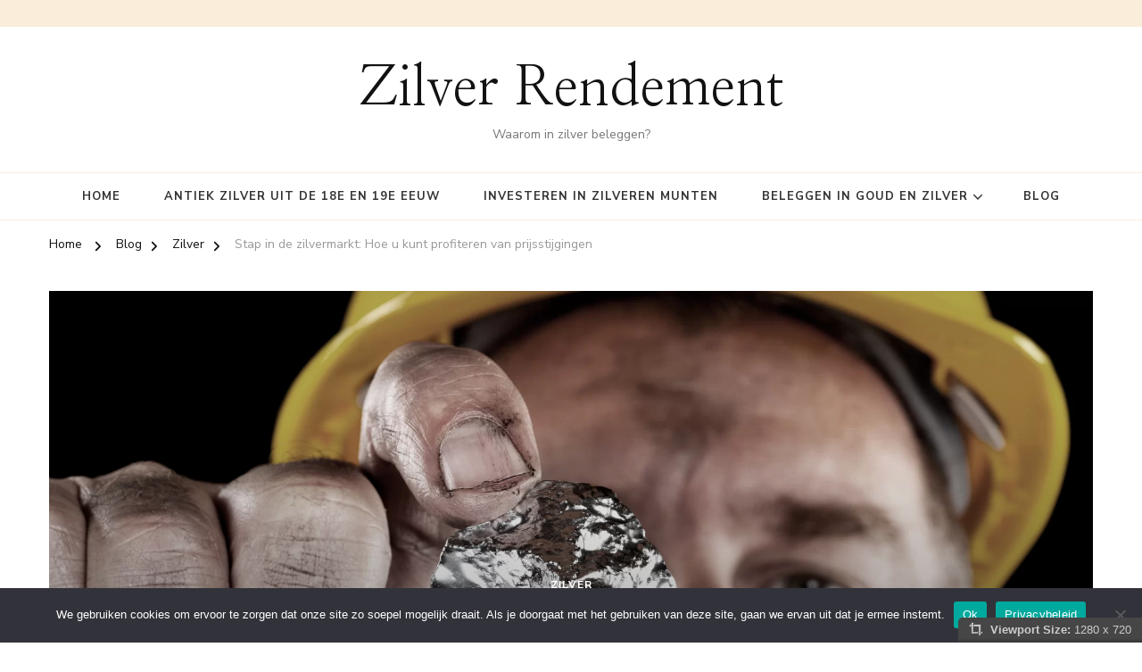

--- FILE ---
content_type: text/html; charset=UTF-8
request_url: https://zilverrendement.nl/stap-in-de-zilvermarkt-hoe-u-kunt-profiteren-van-prijsstijgingen/
body_size: 16357
content:
    <!DOCTYPE html>
    <html lang="nl-NL" prefix="og: http://ogp.me/ns# article: http://ogp.me/ns/article#" prefix="og: https://ogp.me/ns#">
    <head itemscope itemtype="https://schema.org/WebSite">
	    <meta charset="UTF-8">
    <meta name="viewport" content="width=device-width, initial-scale=1">
    <link rel="profile" href="http://gmpg.org/xfn/11">
    	<style>img:is([sizes="auto" i], [sizes^="auto," i]) { contain-intrinsic-size: 3000px 1500px }</style>
	
<!-- Search Engine Optimization door Rank Math - https://rankmath.com/ -->
<title>Stap in de zilvermarkt: Hoe u kunt profiteren van prijsstijgingen - Zilver Rendement</title>
<meta name="description" content="Stap in de zilvermarkt: Hoe u kunt profiteren van prijsstijgingen"/>
<meta name="robots" content="index, follow, max-snippet:-1, max-video-preview:-1, max-image-preview:large"/>
<link rel="canonical" href="https://zilverrendement.nl/stap-in-de-zilvermarkt-hoe-u-kunt-profiteren-van-prijsstijgingen/" />
<meta property="og:locale" content="nl_NL" />
<meta property="og:type" content="article" />
<meta property="og:title" content="Stap in de zilvermarkt: Hoe u kunt profiteren van prijsstijgingen - Zilver Rendement" />
<meta property="og:description" content="Stap in de zilvermarkt: Hoe u kunt profiteren van prijsstijgingen" />
<meta property="og:url" content="https://zilverrendement.nl/stap-in-de-zilvermarkt-hoe-u-kunt-profiteren-van-prijsstijgingen/" />
<meta property="og:site_name" content="Zilver Rendement" />
<meta property="article:section" content="Zilver" />
<meta property="og:image" content="https://zilverrendement.nl/wp-content/uploads/2025/02/Depositphotos_7638407_L.jpg" />
<meta property="og:image:secure_url" content="https://zilverrendement.nl/wp-content/uploads/2025/02/Depositphotos_7638407_L.jpg" />
<meta property="og:image:width" content="2000" />
<meta property="og:image:height" content="1331" />
<meta property="og:image:alt" content="zilverrendement" />
<meta property="og:image:type" content="image/jpeg" />
<meta property="article:published_time" content="2025-03-15T15:14:04+01:00" />
<meta name="twitter:card" content="summary_large_image" />
<meta name="twitter:title" content="Stap in de zilvermarkt: Hoe u kunt profiteren van prijsstijgingen - Zilver Rendement" />
<meta name="twitter:description" content="Stap in de zilvermarkt: Hoe u kunt profiteren van prijsstijgingen" />
<meta name="twitter:image" content="https://zilverrendement.nl/wp-content/uploads/2025/02/Depositphotos_7638407_L.jpg" />
<meta name="twitter:label1" content="Geschreven door" />
<meta name="twitter:data1" content="Globetrotter" />
<meta name="twitter:label2" content="Tijd om te lezen" />
<meta name="twitter:data2" content="2 minuten" />
<script type="application/ld+json" class="rank-math-schema">{"@context":"https://schema.org","@graph":[{"@type":["Person","Organization"],"@id":"https://zilverrendement.nl/#person","name":"Zilver Rendement","logo":{"@type":"ImageObject","@id":"https://zilverrendement.nl/#logo","url":"https://zilverrendement.nl/wp-content/uploads/2023/09/ingots-2081037_1280.png","contentUrl":"https://zilverrendement.nl/wp-content/uploads/2023/09/ingots-2081037_1280.png","caption":"Zilver Rendement","inLanguage":"nl-NL","width":"1280","height":"880"},"image":{"@type":"ImageObject","@id":"https://zilverrendement.nl/#logo","url":"https://zilverrendement.nl/wp-content/uploads/2023/09/ingots-2081037_1280.png","contentUrl":"https://zilverrendement.nl/wp-content/uploads/2023/09/ingots-2081037_1280.png","caption":"Zilver Rendement","inLanguage":"nl-NL","width":"1280","height":"880"}},{"@type":"WebSite","@id":"https://zilverrendement.nl/#website","url":"https://zilverrendement.nl","name":"Zilver Rendement","publisher":{"@id":"https://zilverrendement.nl/#person"},"inLanguage":"nl-NL"},{"@type":"ImageObject","@id":"https://zilverrendement.nl/wp-content/uploads/2025/02/Depositphotos_7638407_L.jpg","url":"https://zilverrendement.nl/wp-content/uploads/2025/02/Depositphotos_7638407_L.jpg","width":"2000","height":"1331","caption":"zilverrendement","inLanguage":"nl-NL"},{"@type":"WebPage","@id":"https://zilverrendement.nl/stap-in-de-zilvermarkt-hoe-u-kunt-profiteren-van-prijsstijgingen/#webpage","url":"https://zilverrendement.nl/stap-in-de-zilvermarkt-hoe-u-kunt-profiteren-van-prijsstijgingen/","name":"Stap in de zilvermarkt: Hoe u kunt profiteren van prijsstijgingen - Zilver Rendement","datePublished":"2025-03-15T15:14:04+01:00","dateModified":"2025-03-15T15:14:04+01:00","isPartOf":{"@id":"https://zilverrendement.nl/#website"},"primaryImageOfPage":{"@id":"https://zilverrendement.nl/wp-content/uploads/2025/02/Depositphotos_7638407_L.jpg"},"inLanguage":"nl-NL"},{"@type":"Person","@id":"https://zilverrendement.nl/author/globetrotter/","name":"Globetrotter","url":"https://zilverrendement.nl/author/globetrotter/","image":{"@type":"ImageObject","@id":"https://secure.gravatar.com/avatar/24ba2e2b6a972d9eb41c61bf09b5f36f0524a5612e8f29b0beaa1e850fdffc30?s=96&amp;d=mm&amp;r=g","url":"https://secure.gravatar.com/avatar/24ba2e2b6a972d9eb41c61bf09b5f36f0524a5612e8f29b0beaa1e850fdffc30?s=96&amp;d=mm&amp;r=g","caption":"Globetrotter","inLanguage":"nl-NL"}},{"@type":"BlogPosting","headline":"Stap in de zilvermarkt: Hoe u kunt profiteren van prijsstijgingen - Zilver Rendement","datePublished":"2025-03-15T15:14:04+01:00","dateModified":"2025-03-15T15:14:04+01:00","articleSection":"Zilver","author":{"@id":"https://zilverrendement.nl/author/globetrotter/","name":"Globetrotter"},"publisher":{"@id":"https://zilverrendement.nl/#person"},"description":"Stap in de zilvermarkt: Hoe u kunt profiteren van prijsstijgingen","name":"Stap in de zilvermarkt: Hoe u kunt profiteren van prijsstijgingen - Zilver Rendement","@id":"https://zilverrendement.nl/stap-in-de-zilvermarkt-hoe-u-kunt-profiteren-van-prijsstijgingen/#richSnippet","isPartOf":{"@id":"https://zilverrendement.nl/stap-in-de-zilvermarkt-hoe-u-kunt-profiteren-van-prijsstijgingen/#webpage"},"image":{"@id":"https://zilverrendement.nl/wp-content/uploads/2025/02/Depositphotos_7638407_L.jpg"},"inLanguage":"nl-NL","mainEntityOfPage":{"@id":"https://zilverrendement.nl/stap-in-de-zilvermarkt-hoe-u-kunt-profiteren-van-prijsstijgingen/#webpage"}}]}</script>
<!-- /Rank Math WordPress SEO plugin -->

<link rel='dns-prefetch' href='//fonts.googleapis.com' />
<link rel="alternate" type="application/rss+xml" title="Zilver Rendement &raquo; feed" href="https://zilverrendement.nl/feed/" />
<link rel="alternate" type="application/rss+xml" title="Zilver Rendement &raquo; reacties feed" href="https://zilverrendement.nl/comments/feed/" />
<link rel="alternate" type="application/rss+xml" title="Zilver Rendement &raquo; Stap in de zilvermarkt: Hoe u kunt profiteren van prijsstijgingen reacties feed" href="https://zilverrendement.nl/stap-in-de-zilvermarkt-hoe-u-kunt-profiteren-van-prijsstijgingen/feed/" />
<script type="text/javascript">
/* <![CDATA[ */
window._wpemojiSettings = {"baseUrl":"https:\/\/s.w.org\/images\/core\/emoji\/16.0.1\/72x72\/","ext":".png","svgUrl":"https:\/\/s.w.org\/images\/core\/emoji\/16.0.1\/svg\/","svgExt":".svg","source":{"concatemoji":"https:\/\/zilverrendement.nl\/wp-includes\/js\/wp-emoji-release.min.js"}};
/*! This file is auto-generated */
!function(s,n){var o,i,e;function c(e){try{var t={supportTests:e,timestamp:(new Date).valueOf()};sessionStorage.setItem(o,JSON.stringify(t))}catch(e){}}function p(e,t,n){e.clearRect(0,0,e.canvas.width,e.canvas.height),e.fillText(t,0,0);var t=new Uint32Array(e.getImageData(0,0,e.canvas.width,e.canvas.height).data),a=(e.clearRect(0,0,e.canvas.width,e.canvas.height),e.fillText(n,0,0),new Uint32Array(e.getImageData(0,0,e.canvas.width,e.canvas.height).data));return t.every(function(e,t){return e===a[t]})}function u(e,t){e.clearRect(0,0,e.canvas.width,e.canvas.height),e.fillText(t,0,0);for(var n=e.getImageData(16,16,1,1),a=0;a<n.data.length;a++)if(0!==n.data[a])return!1;return!0}function f(e,t,n,a){switch(t){case"flag":return n(e,"\ud83c\udff3\ufe0f\u200d\u26a7\ufe0f","\ud83c\udff3\ufe0f\u200b\u26a7\ufe0f")?!1:!n(e,"\ud83c\udde8\ud83c\uddf6","\ud83c\udde8\u200b\ud83c\uddf6")&&!n(e,"\ud83c\udff4\udb40\udc67\udb40\udc62\udb40\udc65\udb40\udc6e\udb40\udc67\udb40\udc7f","\ud83c\udff4\u200b\udb40\udc67\u200b\udb40\udc62\u200b\udb40\udc65\u200b\udb40\udc6e\u200b\udb40\udc67\u200b\udb40\udc7f");case"emoji":return!a(e,"\ud83e\udedf")}return!1}function g(e,t,n,a){var r="undefined"!=typeof WorkerGlobalScope&&self instanceof WorkerGlobalScope?new OffscreenCanvas(300,150):s.createElement("canvas"),o=r.getContext("2d",{willReadFrequently:!0}),i=(o.textBaseline="top",o.font="600 32px Arial",{});return e.forEach(function(e){i[e]=t(o,e,n,a)}),i}function t(e){var t=s.createElement("script");t.src=e,t.defer=!0,s.head.appendChild(t)}"undefined"!=typeof Promise&&(o="wpEmojiSettingsSupports",i=["flag","emoji"],n.supports={everything:!0,everythingExceptFlag:!0},e=new Promise(function(e){s.addEventListener("DOMContentLoaded",e,{once:!0})}),new Promise(function(t){var n=function(){try{var e=JSON.parse(sessionStorage.getItem(o));if("object"==typeof e&&"number"==typeof e.timestamp&&(new Date).valueOf()<e.timestamp+604800&&"object"==typeof e.supportTests)return e.supportTests}catch(e){}return null}();if(!n){if("undefined"!=typeof Worker&&"undefined"!=typeof OffscreenCanvas&&"undefined"!=typeof URL&&URL.createObjectURL&&"undefined"!=typeof Blob)try{var e="postMessage("+g.toString()+"("+[JSON.stringify(i),f.toString(),p.toString(),u.toString()].join(",")+"));",a=new Blob([e],{type:"text/javascript"}),r=new Worker(URL.createObjectURL(a),{name:"wpTestEmojiSupports"});return void(r.onmessage=function(e){c(n=e.data),r.terminate(),t(n)})}catch(e){}c(n=g(i,f,p,u))}t(n)}).then(function(e){for(var t in e)n.supports[t]=e[t],n.supports.everything=n.supports.everything&&n.supports[t],"flag"!==t&&(n.supports.everythingExceptFlag=n.supports.everythingExceptFlag&&n.supports[t]);n.supports.everythingExceptFlag=n.supports.everythingExceptFlag&&!n.supports.flag,n.DOMReady=!1,n.readyCallback=function(){n.DOMReady=!0}}).then(function(){return e}).then(function(){var e;n.supports.everything||(n.readyCallback(),(e=n.source||{}).concatemoji?t(e.concatemoji):e.wpemoji&&e.twemoji&&(t(e.twemoji),t(e.wpemoji)))}))}((window,document),window._wpemojiSettings);
/* ]]> */
</script>
<!-- zilverrendement.nl is managing ads with Advanced Ads 2.0.14 – https://wpadvancedads.com/ --><script id="zilve-ready">
			window.advanced_ads_ready=function(e,a){a=a||"complete";var d=function(e){return"interactive"===a?"loading"!==e:"complete"===e};d(document.readyState)?e():document.addEventListener("readystatechange",(function(a){d(a.target.readyState)&&e()}),{once:"interactive"===a})},window.advanced_ads_ready_queue=window.advanced_ads_ready_queue||[];		</script>
		<link rel='stylesheet' id='gs-swiper-css' href='https://zilverrendement.nl/wp-content/plugins/gs-logo-slider/assets/libs/swiper-js/swiper.min.css' type='text/css' media='all' />
<link rel='stylesheet' id='gs-tippyjs-css' href='https://zilverrendement.nl/wp-content/plugins/gs-logo-slider/assets/libs/tippyjs/tippy.css' type='text/css' media='all' />
<link rel='stylesheet' id='gs-logo-public-css' href='https://zilverrendement.nl/wp-content/plugins/gs-logo-slider/assets/css/gs-logo.min.css' type='text/css' media='all' />
<style id='wp-emoji-styles-inline-css' type='text/css'>

	img.wp-smiley, img.emoji {
		display: inline !important;
		border: none !important;
		box-shadow: none !important;
		height: 1em !important;
		width: 1em !important;
		margin: 0 0.07em !important;
		vertical-align: -0.1em !important;
		background: none !important;
		padding: 0 !important;
	}
</style>
<link rel='stylesheet' id='dashicons-css' href='https://zilverrendement.nl/wp-includes/css/dashicons.min.css' type='text/css' media='all' />
<link rel='stylesheet' id='admin-bar-css' href='https://zilverrendement.nl/wp-includes/css/admin-bar.min.css' type='text/css' media='all' />
<style id='admin-bar-inline-css' type='text/css'>

    /* Hide CanvasJS credits for P404 charts specifically */
    #p404RedirectChart .canvasjs-chart-credit {
        display: none !important;
    }
    
    #p404RedirectChart canvas {
        border-radius: 6px;
    }

    .p404-redirect-adminbar-weekly-title {
        font-weight: bold;
        font-size: 14px;
        color: #fff;
        margin-bottom: 6px;
    }

    #wpadminbar #wp-admin-bar-p404_free_top_button .ab-icon:before {
        content: "\f103";
        color: #dc3545;
        top: 3px;
    }
    
    #wp-admin-bar-p404_free_top_button .ab-item {
        min-width: 80px !important;
        padding: 0px !important;
    }
    
    /* Ensure proper positioning and z-index for P404 dropdown */
    .p404-redirect-adminbar-dropdown-wrap { 
        min-width: 0; 
        padding: 0;
        position: static !important;
    }
    
    #wpadminbar #wp-admin-bar-p404_free_top_button_dropdown {
        position: static !important;
    }
    
    #wpadminbar #wp-admin-bar-p404_free_top_button_dropdown .ab-item {
        padding: 0 !important;
        margin: 0 !important;
    }
    
    .p404-redirect-dropdown-container {
        min-width: 340px;
        padding: 18px 18px 12px 18px;
        background: #23282d !important;
        color: #fff;
        border-radius: 12px;
        box-shadow: 0 8px 32px rgba(0,0,0,0.25);
        margin-top: 10px;
        position: relative !important;
        z-index: 999999 !important;
        display: block !important;
        border: 1px solid #444;
    }
    
    /* Ensure P404 dropdown appears on hover */
    #wpadminbar #wp-admin-bar-p404_free_top_button .p404-redirect-dropdown-container { 
        display: none !important;
    }
    
    #wpadminbar #wp-admin-bar-p404_free_top_button:hover .p404-redirect-dropdown-container { 
        display: block !important;
    }
    
    #wpadminbar #wp-admin-bar-p404_free_top_button:hover #wp-admin-bar-p404_free_top_button_dropdown .p404-redirect-dropdown-container {
        display: block !important;
    }
    
    .p404-redirect-card {
        background: #2c3338;
        border-radius: 8px;
        padding: 18px 18px 12px 18px;
        box-shadow: 0 2px 8px rgba(0,0,0,0.07);
        display: flex;
        flex-direction: column;
        align-items: flex-start;
        border: 1px solid #444;
    }
    
    .p404-redirect-btn {
        display: inline-block;
        background: #dc3545;
        color: #fff !important;
        font-weight: bold;
        padding: 5px 22px;
        border-radius: 8px;
        text-decoration: none;
        font-size: 17px;
        transition: background 0.2s, box-shadow 0.2s;
        margin-top: 8px;
        box-shadow: 0 2px 8px rgba(220,53,69,0.15);
        text-align: center;
        line-height: 1.6;
    }
    
    .p404-redirect-btn:hover {
        background: #c82333;
        color: #fff !important;
        box-shadow: 0 4px 16px rgba(220,53,69,0.25);
    }
    
    /* Prevent conflicts with other admin bar dropdowns */
    #wpadminbar .ab-top-menu > li:hover > .ab-item,
    #wpadminbar .ab-top-menu > li.hover > .ab-item {
        z-index: auto;
    }
    
    #wpadminbar #wp-admin-bar-p404_free_top_button:hover > .ab-item {
        z-index: 999998 !important;
    }
    
</style>
<link rel='stylesheet' id='cookie-notice-front-css' href='https://zilverrendement.nl/wp-content/plugins/cookie-notice/css/front.min.css' type='text/css' media='all' />
<link rel='stylesheet' id='raratheme-companion-css' href='https://zilverrendement.nl/wp-content/plugins/raratheme-companion/public/css/raratheme-companion-public.min.css' type='text/css' media='all' />
<link rel='stylesheet' id='viewport-css' href='https://zilverrendement.nl/wp-content/plugins/wp-viewport/css/viewport.css' type='text/css' media='all' />
<link rel='stylesheet' id='owl-carousel-css' href='https://zilverrendement.nl/wp-content/themes/chic-pro/css/owl.carousel.min.css' type='text/css' media='all' />
<link rel='stylesheet' id='animate-css' href='https://zilverrendement.nl/wp-content/themes/chic-pro/css/animate.min.css' type='text/css' media='all' />
<link rel='stylesheet' id='chic-pro-google-fonts-css' href='https://fonts.googleapis.com/css?family=Nunito+Sans%3A200%2C200italic%2C300%2C300italic%2Cregular%2Citalic%2C600%2C600italic%2C700%2C700italic%2C800%2C800italic%2C900%2C900italic%7CNanum+Myeongjo%3Aregular%2C700%2C800%7CNanum+Myeongjo%3Aregular' type='text/css' media='all' />
<link rel='stylesheet' id='chic-pro-css' href='https://zilverrendement.nl/wp-content/themes/chic-pro/style.css' type='text/css' media='all' />
<link rel='stylesheet' id='chic-pro-gutenberg-css' href='https://zilverrendement.nl/wp-content/themes/chic-pro/css/gutenberg.min.css' type='text/css' media='all' />
<link rel='stylesheet' id='jquery-fancybox-css' href='https://zilverrendement.nl/wp-content/themes/chic-pro/css/jquery.fancybox.min.css' type='text/css' media='all' />
<script type="text/javascript" src="https://zilverrendement.nl/wp-includes/js/jquery/jquery.min.js" id="jquery-core-js"></script>
<script type="text/javascript" src="https://zilverrendement.nl/wp-includes/js/jquery/jquery-migrate.min.js" id="jquery-migrate-js"></script>
<script type="text/javascript" id="cookie-notice-front-js-before">
/* <![CDATA[ */
var cnArgs = {"ajaxUrl":"https:\/\/zilverrendement.nl\/wp-admin\/admin-ajax.php","nonce":"98b205f848","hideEffect":"fade","position":"bottom","onScroll":true,"onScrollOffset":100,"onClick":false,"cookieName":"cookie_notice_accepted","cookieTime":2592000,"cookieTimeRejected":2592000,"globalCookie":false,"redirection":false,"cache":false,"revokeCookies":false,"revokeCookiesOpt":"automatic"};
/* ]]> */
</script>
<script type="text/javascript" src="https://zilverrendement.nl/wp-content/plugins/cookie-notice/js/front.min.js" id="cookie-notice-front-js"></script>
<link rel="https://api.w.org/" href="https://zilverrendement.nl/wp-json/" /><link rel="alternate" title="JSON" type="application/json" href="https://zilverrendement.nl/wp-json/wp/v2/posts/234" /><link rel="EditURI" type="application/rsd+xml" title="RSD" href="https://zilverrendement.nl/xmlrpc.php?rsd" />
<meta name="generator" content="WordPress 6.8.3" />
<link rel='shortlink' href='https://zilverrendement.nl/?p=234' />
<link rel="alternate" title="oEmbed (JSON)" type="application/json+oembed" href="https://zilverrendement.nl/wp-json/oembed/1.0/embed?url=https%3A%2F%2Fzilverrendement.nl%2Fstap-in-de-zilvermarkt-hoe-u-kunt-profiteren-van-prijsstijgingen%2F" />
<link rel="alternate" title="oEmbed (XML)" type="text/xml+oembed" href="https://zilverrendement.nl/wp-json/oembed/1.0/embed?url=https%3A%2F%2Fzilverrendement.nl%2Fstap-in-de-zilvermarkt-hoe-u-kunt-profiteren-van-prijsstijgingen%2F&#038;format=xml" />
<!-- Advance Canonical URL (Basic) --><link rel="canonical" href="https://zilverrendement.nl/stap-in-de-zilvermarkt-hoe-u-kunt-profiteren-van-prijsstijgingen/"><!-- Advance Canonical URL --><script type="text/javascript">//<![CDATA[
  function external_links_in_new_windows_loop() {
    if (!document.links) {
      document.links = document.getElementsByTagName('a');
    }
    var change_link = false;
    var force = '';
    var ignore = '';

    for (var t=0; t<document.links.length; t++) {
      var all_links = document.links[t];
      change_link = false;
      
      if(document.links[t].hasAttribute('onClick') == false) {
        // forced if the address starts with http (or also https), but does not link to the current domain
        if(all_links.href.search(/^http/) != -1 && all_links.href.search('zilverrendement.nl') == -1 && all_links.href.search(/^#/) == -1) {
          // console.log('Changed ' + all_links.href);
          change_link = true;
        }
          
        if(force != '' && all_links.href.search(force) != -1) {
          // forced
          // console.log('force ' + all_links.href);
          change_link = true;
        }
        
        if(ignore != '' && all_links.href.search(ignore) != -1) {
          // console.log('ignore ' + all_links.href);
          // ignored
          change_link = false;
        }

        if(change_link == true) {
          // console.log('Changed ' + all_links.href);
          document.links[t].setAttribute('onClick', 'javascript:window.open(\'' + all_links.href.replace(/'/g, '') + '\', \'_blank\', \'noopener\'); return false;');
          document.links[t].removeAttribute('target');
        }
      }
    }
  }
  
  // Load
  function external_links_in_new_windows_load(func)
  {  
    var oldonload = window.onload;
    if (typeof window.onload != 'function'){
      window.onload = func;
    } else {
      window.onload = function(){
        oldonload();
        func();
      }
    }
  }

  external_links_in_new_windows_load(external_links_in_new_windows_loop);
  //]]></script>

<!-- Analytics by WP Statistics - https://wp-statistics.com -->
<link rel="pingback" href="https://zilverrendement.nl/xmlrpc.php"><script type="application/ld+json">{
    "@context": "http://schema.org",
    "@type": "Blog",
    "mainEntityOfPage": {
        "@type": "WebPage",
        "@id": "https://zilverrendement.nl/stap-in-de-zilvermarkt-hoe-u-kunt-profiteren-van-prijsstijgingen/"
    },
    "headline": "Stap in de zilvermarkt: Hoe u kunt profiteren van prijsstijgingen",
    "datePublished": "2025-03-15T15:14:04+0100",
    "dateModified": "2025-03-15T15:14:04+0100",
    "author": {
        "@type": "Person",
        "name": "Globetrotter"
    },
    "description": "Stap in de zilvermarkt: Hoe u kunt profiteren van prijsstijgingenDe zilvermarkt is de laatste tijd steeds meer",
    "image": {
        "@type": "ImageObject",
        "url": "https://zilverrendement.nl/wp-content/uploads/2025/02/Depositphotos_7638407_L.jpg",
        "width": 2000,
        "height": 1331
    }
}</script><meta property="og:title" content="Stap in de zilvermarkt: Hoe u kunt profiteren van prijsstijgingen" />
<meta property="og:type" content="article" />
<meta property="og:image" content="https://zilverrendement.nl/wp-content/uploads/2025/02/Depositphotos_7638407_L.jpg" />
<meta property="og:url" content="https://zilverrendement.nl/stap-in-de-zilvermarkt-hoe-u-kunt-profiteren-van-prijsstijgingen/" />
<meta property="og:description" content="Stap in de zilvermarkt: Hoe u kunt profiteren van prijsstijgingen De zilvermarkt is de laatste tijd steeds meer in trek bij investeerders. Met de toenemende &hellip; " />
<meta property="og:locale" content="nl_NL" />
<meta property="og:site_name" content="Zilver Rendement" />
<meta name="twitter:card" content="summary_large_image" />
<meta property="article:section" content="Zilver" />
<meta property="article:published_time" content="2025-03-15T15:14:04+01:00" />
<meta property="article:modified_time" content="2025-03-15T15:14:04+01:00" />
<meta property="article:author" content="https://zilverrendement.nl/author/globetrotter/" />
<meta name="generator" content="Elementor 3.33.3; features: additional_custom_breakpoints; settings: css_print_method-external, google_font-enabled, font_display-swap">
			<style>
				.e-con.e-parent:nth-of-type(n+4):not(.e-lazyloaded):not(.e-no-lazyload),
				.e-con.e-parent:nth-of-type(n+4):not(.e-lazyloaded):not(.e-no-lazyload) * {
					background-image: none !important;
				}
				@media screen and (max-height: 1024px) {
					.e-con.e-parent:nth-of-type(n+3):not(.e-lazyloaded):not(.e-no-lazyload),
					.e-con.e-parent:nth-of-type(n+3):not(.e-lazyloaded):not(.e-no-lazyload) * {
						background-image: none !important;
					}
				}
				@media screen and (max-height: 640px) {
					.e-con.e-parent:nth-of-type(n+2):not(.e-lazyloaded):not(.e-no-lazyload),
					.e-con.e-parent:nth-of-type(n+2):not(.e-lazyloaded):not(.e-no-lazyload) * {
						background-image: none !important;
					}
				}
			</style>
			<script type="text/javascript" id="google_gtagjs" src="https://www.googletagmanager.com/gtag/js?id=G-L472VZWHYR" async="async"></script>
<script type="text/javascript" id="google_gtagjs-inline">
/* <![CDATA[ */
window.dataLayer = window.dataLayer || [];function gtag(){dataLayer.push(arguments);}gtag('js', new Date());gtag('config', 'G-L472VZWHYR', {} );
/* ]]> */
</script>
<style type='text/css' media='all'>     
    .content-newsletter .blossomthemes-email-newsletter-wrapper.bg-img:after,
    .widget_blossomthemes_email_newsletter_widget .blossomthemes-email-newsletter-wrapper:after{
        background: rgba(221, 133, 0, 0.8);    }
    
    /*Typography*/

    body,
    button,
    input,
    select,
    optgroup,
    textarea{
        font-family : Nunito Sans;
        font-size   : 18px;        
    }
    
    
    :root {
	    --primary-font: Nunito Sans;
	    --secondary-font: Nanum Myeongjo;
	    --primary-color: #dd8500;
	    --primary-color-rgb: 221, 133, 0;
	}
    
    .site-branding .site-title-wrap .site-title{
        font-size   : 61px;
        font-family : Nanum Myeongjo;
        font-weight : 400;
        font-style  : normal;
    }
    
    .site-branding .site-title-wrap .site-title a{
		color: #121212;
	}
    
    .custom-logo-link img{
	    width: 70px;
	    max-width: 100%;
	}

    /*Typography*/
        
    #primary .post .entry-content h1,
    #primary .page .entry-content h1{
        font-family: Nanum Myeongjo;
        font-size: 48px;        
    }
    
    #primary .post .entry-content h2,
    #primary .page .entry-content h2{
        font-family: Nanum Myeongjo;
        font-size: 40px;
    }
    
    #primary .post .entry-content h3,
    #primary .page .entry-content h3{
        font-family: Nanum Myeongjo;
        font-size: 32px;
    }
    
    #primary .post .entry-content h4,
    #primary .page .entry-content h4{
        font-family: Nanum Myeongjo;
        font-size: 24px;
    }
    
    #primary .post .entry-content h5,
    #primary .page .entry-content h5{
        font-family: Nanum Myeongjo;
        font-size: 20px;
    }
    
    #primary .post .entry-content h6,
    #primary .page .entry-content h6{
        font-family: Nanum Myeongjo;
        font-size: 16px;
    }

    .comment-body .reply .comment-reply-link:hover:before {
		background-image: url('data:image/svg+xml; utf-8, <svg xmlns="http://www.w3.org/2000/svg" width="18" height="15" viewBox="0 0 18 15"><path d="M934,147.2a11.941,11.941,0,0,1,7.5,3.7,16.063,16.063,0,0,1,3.5,7.3c-2.4-3.4-6.1-5.1-11-5.1v4.1l-7-7,7-7Z" transform="translate(-927 -143.2)" fill="%23dd8500"/></svg>');
	}

	.site-header.style-five .header-mid .search-form .search-submit:hover {
		background-image: url('data:image/svg+xml; utf-8, <svg xmlns="http://www.w3.org/2000/svg" viewBox="0 0 512 512"><path fill="%23dd8500" d="M508.5 468.9L387.1 347.5c-2.3-2.3-5.3-3.5-8.5-3.5h-13.2c31.5-36.5 50.6-84 50.6-136C416 93.1 322.9 0 208 0S0 93.1 0 208s93.1 208 208 208c52 0 99.5-19.1 136-50.6v13.2c0 3.2 1.3 6.2 3.5 8.5l121.4 121.4c4.7 4.7 12.3 4.7 17 0l22.6-22.6c4.7-4.7 4.7-12.3 0-17zM208 368c-88.4 0-160-71.6-160-160S119.6 48 208 48s160 71.6 160 160-71.6 160-160 160z"></path></svg>');
	}

	.site-header.style-seven .header-bottom .search-form .search-submit:hover {
		background-image: url('data:image/svg+xml; utf-8, <svg xmlns="http://www.w3.org/2000/svg" viewBox="0 0 512 512"><path fill="%23dd8500" d="M508.5 468.9L387.1 347.5c-2.3-2.3-5.3-3.5-8.5-3.5h-13.2c31.5-36.5 50.6-84 50.6-136C416 93.1 322.9 0 208 0S0 93.1 0 208s93.1 208 208 208c52 0 99.5-19.1 136-50.6v13.2c0 3.2 1.3 6.2 3.5 8.5l121.4 121.4c4.7 4.7 12.3 4.7 17 0l22.6-22.6c4.7-4.7 4.7-12.3 0-17zM208 368c-88.4 0-160-71.6-160-160S119.6 48 208 48s160 71.6 160 160-71.6 160-160 160z"></path></svg>');
	}

	.site-header.style-fourteen .search-form .search-submit:hover {
		background-image: url('data:image/svg+xml; utf-8, <svg xmlns="http://www.w3.org/2000/svg" viewBox="0 0 512 512"><path fill="%23dd8500" d="M508.5 468.9L387.1 347.5c-2.3-2.3-5.3-3.5-8.5-3.5h-13.2c31.5-36.5 50.6-84 50.6-136C416 93.1 322.9 0 208 0S0 93.1 0 208s93.1 208 208 208c52 0 99.5-19.1 136-50.6v13.2c0 3.2 1.3 6.2 3.5 8.5l121.4 121.4c4.7 4.7 12.3 4.7 17 0l22.6-22.6c4.7-4.7 4.7-12.3 0-17zM208 368c-88.4 0-160-71.6-160-160S119.6 48 208 48s160 71.6 160 160-71.6 160-160 160z"></path></svg>');
	}

	.search-results .content-area > .page-header .search-submit:hover {
		background-image: url('data:image/svg+xml; utf-8, <svg xmlns="http://www.w3.org/2000/svg" viewBox="0 0 512 512"><path fill="%23dd8500" d="M508.5 468.9L387.1 347.5c-2.3-2.3-5.3-3.5-8.5-3.5h-13.2c31.5-36.5 50.6-84 50.6-136C416 93.1 322.9 0 208 0S0 93.1 0 208s93.1 208 208 208c52 0 99.5-19.1 136-50.6v13.2c0 3.2 1.3 6.2 3.5 8.5l121.4 121.4c4.7 4.7 12.3 4.7 17 0l22.6-22.6c4.7-4.7 4.7-12.3 0-17zM208 368c-88.4 0-160-71.6-160-160S119.6 48 208 48s160 71.6 160 160-71.6 160-160 160z"></path></svg>');
	}

    .sticky-t-bar .sticky-bar-content {
        background: #f7eded;
    }

    .sticky-t-bar .sticky-bar-content {
        color: #121212;
    }
        
    </style></head>

<body class="wp-singular post-template-default single single-post postid-234 single-format-standard wp-embed-responsive wp-theme-chic-pro cookies-not-set chic-pro-has-blocks single-style-two default rightsidebar elementor-default elementor-kit-596 aa-prefix-zilve-" itemscope itemtype="https://schema.org/WebPage">

    <div id="page" class="site">
        <a class="skip-link" href="#content">Skip to Content</a>
    <header id="masthead" class="site-header style-one" itemscope itemtype="http://schema.org/WPHeader">
	<div class="header-t">
		<div class="container">
						<div class="right">
				<div class="header-social">
									</div><!-- .header-social -->
								
			</div><!-- .right -->
		</div>
	</div><!-- .header-t -->
	<div class="header-mid">
		<div class="container">
			        <div class="site-branding" itemscope itemtype="http://schema.org/Organization">  
            <div class="site-logo">
                            </div>

            <div class="site-title-wrap">                    <p class="site-title" itemprop="name"><a href="https://zilverrendement.nl/" rel="home" itemprop="url">Zilver Rendement</a></p>
                                    <p class="site-description" itemprop="description">Waarom in zilver beleggen?</p>
                </div>        </div>    
    		</div>
	</div><!-- .header-mid -->

	<div class="header-bottom">
		<div class="container">
				<nav id="site-navigation" class="main-navigation" itemscope itemtype="http://schema.org/SiteNavigationElement">
                    <button class="toggle-btn">
                <span class="toggle-bar"></span>
                <span class="toggle-bar"></span>
                <span class="toggle-bar"></span>
            </button>

    	<span class="toggle-text">Menu</span><div class="menu-menu-1-container"><ul id="primary-menu" class="nav-menu"><li id="menu-item-19" class="menu-item menu-item-type-custom menu-item-object-custom menu-item-home menu-item-19"><a href="https://zilverrendement.nl/">Home</a></li>
<li id="menu-item-624" class="menu-item menu-item-type-post_type menu-item-object-page menu-item-624"><a href="https://zilverrendement.nl/antiek-zilveren-voorwerpen-uit-de-18e-en-19e-eeuw/">Antiek zilver uit de 18e en 19e eeuw</a></li>
<li id="menu-item-656" class="menu-item menu-item-type-post_type menu-item-object-page menu-item-656"><a href="https://zilverrendement.nl/investeren-in-zilveren-munten/">Investeren in zilveren munten</a></li>
<li id="menu-item-665" class="menu-item menu-item-type-post_type menu-item-object-post menu-item-has-children menu-item-665"><a href="https://zilverrendement.nl/beleggen-in-goud-en-zilver/">Beleggen in goud en zilver</a>
<ul class="sub-menu">
	<li id="menu-item-669" class="menu-item menu-item-type-custom menu-item-object-custom menu-item-669"><a href="https://goudhoogrendement.nl">Goud rendement</a></li>
	<li id="menu-item-667" class="menu-item menu-item-type-custom menu-item-object-custom menu-item-667"><a href="https://diamantmarkt.nl/">Diamant Markt</a></li>
	<li id="menu-item-668" class="menu-item menu-item-type-custom menu-item-object-custom menu-item-668"><a href="https://juwelengids.nl">Juwelen Gids</a></li>
</ul>
</li>
<li id="menu-item-627" class="menu-item menu-item-type-post_type menu-item-object-page current_page_parent menu-item-627"><a href="https://zilverrendement.nl/blog/">Blog</a></li>
</ul></div>	</nav><!-- #site-navigation -->
    		</div>
	</div><!-- .header-bottom -->
	</header>        <div class="top-bar">
    		<div class="container">
            <div class="breadcrumb-wrapper">
                <div id="crumbs" itemscope itemtype="http://schema.org/BreadcrumbList"> 
                    <span itemprop="itemListElement" itemscope itemtype="http://schema.org/ListItem">
                        <a itemprop="item" href="https://zilverrendement.nl"><span itemprop="name">Home</span></a>
                        <meta itemprop="position" content="1" />
                        <span class="separator"><i class="fa fa-angle-right"></i></span>
                    </span> <span itemprop="itemListElement" itemscope itemtype="http://schema.org/ListItem"><a href="https://zilverrendement.nl/blog/" itemprop="item"><span itemprop="name">Blog </span></a><meta itemprop="position" content="2" /><span class="separator"><i class="fa fa-angle-right"></i></span></span>  <span itemprop="itemListElement" itemscope itemtype="http://schema.org/ListItem"><a itemprop="item" href="https://zilverrendement.nl/category/zilver/"><span itemprop="name">Zilver </span></a><meta itemprop="position" content="3" /><span class="separator"><i class="fa fa-angle-right"></i></span></span> <span class="current" itemprop="itemListElement" itemscope itemtype="http://schema.org/ListItem"><a itemprop="item" href="https://zilverrendement.nl/stap-in-de-zilvermarkt-hoe-u-kunt-profiteren-van-prijsstijgingen/"><span itemprop="name">Stap in de zilvermarkt: Hoe u kunt profiteren van prijsstijgingen</span></a><meta itemprop="position" content="4" /></span></div></div><!-- .breadcrumb-wrapper -->    		</div>
    	</div>   
        <div id="content" class="site-content">    <div class="container">
            <header class="entry-header" style="background-image: url( 'https://zilverrendement.nl/wp-content/uploads/2025/02/Depositphotos_7638407_L.jpg' );"   >

        <div class="container">
            <span class="category"><a href="https://zilverrendement.nl/category/zilver/" rel="category tag">Zilver</a></span>
            <h1 class="entry-title">Stap in de zilvermarkt: Hoe u kunt profiteren van prijsstijgingen</h1>        
            
            <div class="entry-meta">
                            </div>

                    </div>
    </header> <!-- .page-header -->

        <div id="primary" class="content-area">	
            	<main id="main" class="site-main">

    	
<article id="post-234" class="post-234 post type-post status-publish format-standard has-post-thumbnail hentry category-zilver latest_post sticky-meta">
    
	<div class="content-wrap">        <div class="article-meta">
                            <span class="byline" itemprop="author">
                    <span class="author">
                        <a href="https://zilverrendement.nl/author/globetrotter/" class="url fn">
                                        <img class="avatar" src="[data-uri]" data-layzr="https://secure.gravatar.com/avatar/24ba2e2b6a972d9eb41c61bf09b5f36f0524a5612e8f29b0beaa1e850fdffc30?s=70&#038;d=mm&#038;r=g" alt="" />
                                        Globetrotter                        </a>
                    </span>
                </span>
            	    <div class="social-share">

	    						<span class="share-title">Share</span>
					<div class="bhp_single_ajax_like" id="singlelike-234"><span class="favourite single-like like"><span class="fav-count">0</span><a href="javascript:void(0);"><i class="far fa-heart"></i></a></span></div>			
			<ul class="social-list">
				<li><a href="https://www.facebook.com/sharer/sharer.php?u=https://zilverrendement.nl/stap-in-de-zilvermarkt-hoe-u-kunt-profiteren-van-prijsstijgingen/" rel="nofollow noopener" target="_blank"><i class="fab fa-facebook-f" aria-hidden="true"></i></a></li><li><a href="https://twitter.com/intent/tweet?text=Stap%20in%20de%20zilvermarkt:%20Hoe%20u%20kunt%20profiteren%20van%20prijsstijgingen&nbsp;https://zilverrendement.nl/stap-in-de-zilvermarkt-hoe-u-kunt-profiteren-van-prijsstijgingen/" rel="nofollow noopener" target="_blank"><i class="fab fa-twitter" aria-hidden="true"></i></a></li><li><a href="https://pinterest.com/pin/create/button/?url=https://zilverrendement.nl/stap-in-de-zilvermarkt-hoe-u-kunt-profiteren-van-prijsstijgingen/%20&#038;media=https://zilverrendement.nl/wp-content/uploads/2025/02/Depositphotos_7638407_L.jpg&#038;description=Stap%20in%20de%20zilvermarkt:%20Hoe%20u%20kunt%20profiteren%20van%20prijsstijgingen" rel="nofollow noopener" target="_blank" data-pin-do="none" data-pin-custom="true"><i class="fab fa-pinterest" aria-hidden="true"></i></a></li><li><a href="https://www.linkedin.com/shareArticle?mini=true&#038;url=https://zilverrendement.nl/stap-in-de-zilvermarkt-hoe-u-kunt-profiteren-van-prijsstijgingen/&#038;title=Stap%20in%20de%20zilvermarkt:%20Hoe%20u%20kunt%20profiteren%20van%20prijsstijgingen" rel="nofollow noopener" target="_blank"><i class="fab fa-linkedin-in" aria-hidden="true"></i></a></li>			</ul>
		</div>
            </div>
        <div class="entry-content" itemprop="text"><p>Stap in de zilvermarkt: Hoe u kunt profiteren van prijsstijgingen</p>
<p>De zilvermarkt is de laatste tijd steeds meer in trek bij investeerders. Met de toenemende prijsstijgingen is het aantrekkelijk om in deze markt te stappen en te profiteren van de groeiende waarde van zilver. In dit artikel zullen we bespreken hoe u kunt profiteren van deze ontwikkelingen en waar u op moet letten bij het investeren in zilver.</p><div class="zilve-content" id="zilve-4160207776"><p><a href="https://prf.hn/l/YLAnP85/" target="_blank" rel="noopener"><img fetchpriority="high" decoding="async" class="alignnone wp-image-694 size-full" src="https://zilverrendement.nl/wp-content/uploads/2025/02/catawiki-online-zilverveiling.jpg" alt="" width="800" height="150" srcset="https://zilverrendement.nl/wp-content/uploads/2025/02/catawiki-online-zilverveiling.jpg 800w, https://zilverrendement.nl/wp-content/uploads/2025/02/catawiki-online-zilverveiling-300x56.jpg 300w, https://zilverrendement.nl/wp-content/uploads/2025/02/catawiki-online-zilverveiling-768x144.jpg 768w, https://zilverrendement.nl/wp-content/uploads/2025/02/catawiki-online-zilverveiling-320x60.jpg 320w" sizes="(max-width: 800px) 100vw, 800px" /></a></p>
</div>
<h2>De voordelen van investeren in zilver</h2>
<p>Zilver heeft een lange geschiedenis als waardevol metaal. Het wordt niet alleen gebruikt voor sieraden, maar heeft ook industriële toepassingen. Doordat de vraag naar zilver toeneemt, stijgt ook de prijs. Dit maakt het een aantrekkelijke investeringsoptie. Bovendien is zilver makkelijker betaalbaar dan goud, waardoor het ook toegankelijk is voor beginnende investeerders.</p>
<h3>Factoren die de zilverprijs beïnvloeden</h3>
<p>Net als andere edelmetalen wordt de prijs van zilver beïnvloed door verschillende factoren. Zo heeft de economische groei invloed op de vraag naar zilver in de industrie, terwijl de rentestanden en het monetaire beleid de prijs kunnen beïnvloeden. Daarnaast is de vraag naar zilver als investering ook van invloed op de prijs. Het is belangrijk om deze factoren in de gaten te houden bij het investeren in zilver.</p>
<h2>Hoe kunt u investeren in zilver?</h2>
<p>Er zijn verschillende manieren om te investeren in zilver. Een van de meest bekende methoden is het kopen van fysiek zilver, zoals munten of baren. Deze kunnen worden opgeslagen in een kluis of bij een gespecialiseerd bedrijf. Daarnaast kunt u ook beleggen in zilvermijnen of in zilver-ETF&#8217;s (Exchange Traded Funds). Deze opties bieden u de mogelijkheid om indirect te investeren in zilver.</p>
<h3>Het belang van diversificatie</h3>
<p>Bij het investeren in zilver is het belangrijk om te diversifiëren. Dit betekent dat u uw investering spreidt over verschillende activa en sectoren. Door te diversifiëren, verkleint u het risico en vergroot u uw kansen op rendement. Zo kunt u bijvoorbeeld naast zilver ook investeren in andere edelmetalen, aandelen of obligaties. </p>
<h2>Strategieën voor succesvol beleggen in zilver</h2>
<p>Om succesvol te beleggen in zilver is het belangrijk om een strategie te hebben. Een van de strategieën is om gebruik te maken van technische analyses om prijsbewegingen te voorspellen. Daarnaast kunt u ook letten op macro-economische indicatoren om de richting van de zilverprijs te bepalen. Het is belangrijk om regelmatig uw portfolio te evalueren en bij te sturen indien nodig.</p>
<h3>Risico&#8217;s en mogelijke nadelen van investeren in zilver</h3>
<p>Bij het investeren in zilver zijn er ook risico&#8217;s waar u zich bewust van moet zijn. De prijs van zilver kan volatiel zijn en onderhevig zijn aan schommelingen. Daarnaast is er een kans dat de waarde van uw investering daalt. Het is belangrijk om deze risico&#8217;s te begrijpen en alleen te investeren met geld dat u kunt missen.</p>
<h2>Samenvatting</h2>
<p>De zilvermarkt biedt kansen voor investeerders die willen profiteren van prijsstijgingen. Door te investeren in zilver kunt u diversifiëren en uw portfolio beschermen tegen risico&#8217;s. Het is belangrijk om op de hoogte te blijven van de factoren die de zilverprijs beïnvloeden en een strategie te hebben voor succesvol beleggen. Met de juiste kennis en planning kunt u profiteren van de groeiende waarde van zilver.</p>
</div><div class="entry-footer"></div></div></article><!-- #post-234 -->
    	</main><!-- #main -->
        
                    
            <nav class="post-navigation pagination" role="navigation">
    			<div class="nav-links">
    				                            <div class="nav-previous">
                                <a href="https://zilverrendement.nl/het-zilveren-spoor-van-de-maan/" rel="prev">
                                    <span class="meta-nav"><svg xmlns="http://www.w3.org/2000/svg" viewBox="0 0 14 8"><defs><style>.arla{fill:#999596;}</style></defs><path class="arla" d="M16.01,11H8v2h8.01v3L22,12,16.01,8Z" transform="translate(22 16) rotate(180)"/></svg> Previous Article</span>
                                    <span class="post-title">Het zilveren spoor van de maan</span>
                                </a>
                                <figure class="post-img">
                                    <img width="150" height="150" src="[data-uri]" class="attachment-thumbnail size-thumbnail wp-post-image" alt="zilverrendement" decoding="async" data-layzr="https://zilverrendement.nl/wp-content/uploads/2025/02/Depositphotos_7638407_L-150x150.jpg" />                                </figure>
                            </div>
                            			</div>
    		</nav>     
        <div class="additional-post">
    		<h3 class="post-title">zilver</h3>            <div class="article-wrap">
    			                    <article class="post">
                        <header class="entry-header">
                            <h4 class="entry-title"><a href="https://zilverrendement.nl/betoverd-door-zilver-een-sprankelend-avontuur/" rel="bookmark">Betoverd door zilver: een sprankelend avontuur</a></h4>                        </header>
                        
                        <figure class="post-thumbnail">
                            <a href="https://zilverrendement.nl/betoverd-door-zilver-een-sprankelend-avontuur/">
                                <img width="420" height="280" src="[data-uri]" class="attachment-chic-blog size-chic-blog wp-post-image" alt="zilverrendement" itemprop="image" decoding="async" srcset="" sizes="(max-width: 420px) 100vw, 420px" data-layzr="https://zilverrendement.nl/wp-content/uploads/2025/02/Depositphotos_7638407_L-420x280.jpg" data-layzr-srcset="https://zilverrendement.nl/wp-content/uploads/2025/02/Depositphotos_7638407_L-420x280.jpg 420w, https://zilverrendement.nl/wp-content/uploads/2025/02/Depositphotos_7638407_L-300x200.jpg 300w, https://zilverrendement.nl/wp-content/uploads/2025/02/Depositphotos_7638407_L-1024x681.jpg 1024w, https://zilverrendement.nl/wp-content/uploads/2025/02/Depositphotos_7638407_L-768x511.jpg 768w, https://zilverrendement.nl/wp-content/uploads/2025/02/Depositphotos_7638407_L-1536x1022.jpg 1536w, https://zilverrendement.nl/wp-content/uploads/2025/02/Depositphotos_7638407_L-90x60.jpg 90w, https://zilverrendement.nl/wp-content/uploads/2025/02/Depositphotos_7638407_L-480x320.jpg 480w, https://zilverrendement.nl/wp-content/uploads/2025/02/Depositphotos_7638407_L-520x345.jpg 520w, https://zilverrendement.nl/wp-content/uploads/2025/02/Depositphotos_7638407_L.jpg 2000w" />                            </a>
                        </figure>
                    </article>
    			                    <article class="post">
                        <header class="entry-header">
                            <h4 class="entry-title"><a href="https://zilverrendement.nl/de-zilverprijs-in-het-licht-van-historische-gegevens-en-patronen/" rel="bookmark">De zilverprijs in het licht van historische gegevens en patronen</a></h4>                        </header>
                        
                        <figure class="post-thumbnail">
                            <a href="https://zilverrendement.nl/de-zilverprijs-in-het-licht-van-historische-gegevens-en-patronen/">
                                <img width="420" height="280" src="[data-uri]" class="attachment-chic-blog size-chic-blog wp-post-image" alt="zilverrendement" itemprop="image" decoding="async" srcset="" sizes="(max-width: 420px) 100vw, 420px" data-layzr="https://zilverrendement.nl/wp-content/uploads/2025/02/Depositphotos_7638407_L-420x280.jpg" data-layzr-srcset="https://zilverrendement.nl/wp-content/uploads/2025/02/Depositphotos_7638407_L-420x280.jpg 420w, https://zilverrendement.nl/wp-content/uploads/2025/02/Depositphotos_7638407_L-300x200.jpg 300w, https://zilverrendement.nl/wp-content/uploads/2025/02/Depositphotos_7638407_L-1024x681.jpg 1024w, https://zilverrendement.nl/wp-content/uploads/2025/02/Depositphotos_7638407_L-768x511.jpg 768w, https://zilverrendement.nl/wp-content/uploads/2025/02/Depositphotos_7638407_L-1536x1022.jpg 1536w, https://zilverrendement.nl/wp-content/uploads/2025/02/Depositphotos_7638407_L-90x60.jpg 90w, https://zilverrendement.nl/wp-content/uploads/2025/02/Depositphotos_7638407_L-480x320.jpg 480w, https://zilverrendement.nl/wp-content/uploads/2025/02/Depositphotos_7638407_L-520x345.jpg 520w, https://zilverrendement.nl/wp-content/uploads/2025/02/Depositphotos_7638407_L.jpg 2000w" />                            </a>
                        </figure>
                    </article>
    			                    <article class="post">
                        <header class="entry-header">
                            <h4 class="entry-title"><a href="https://zilverrendement.nl/zilveren-fundamenten-de-essentiele-rol-van-zilver-in-de-wereldwijde-economie/" rel="bookmark">Zilveren fundamenten: de essentiële rol van zilver in de wereldwijde economie</a></h4>                        </header>
                        
                        <figure class="post-thumbnail">
                            <a href="https://zilverrendement.nl/zilveren-fundamenten-de-essentiele-rol-van-zilver-in-de-wereldwijde-economie/">
                                <img width="420" height="280" src="[data-uri]" class="attachment-chic-blog size-chic-blog wp-post-image" alt="zilverrendement" itemprop="image" decoding="async" srcset="" sizes="(max-width: 420px) 100vw, 420px" data-layzr="https://zilverrendement.nl/wp-content/uploads/2025/02/Depositphotos_7638407_L-420x280.jpg" data-layzr-srcset="https://zilverrendement.nl/wp-content/uploads/2025/02/Depositphotos_7638407_L-420x280.jpg 420w, https://zilverrendement.nl/wp-content/uploads/2025/02/Depositphotos_7638407_L-300x200.jpg 300w, https://zilverrendement.nl/wp-content/uploads/2025/02/Depositphotos_7638407_L-1024x681.jpg 1024w, https://zilverrendement.nl/wp-content/uploads/2025/02/Depositphotos_7638407_L-768x511.jpg 768w, https://zilverrendement.nl/wp-content/uploads/2025/02/Depositphotos_7638407_L-1536x1022.jpg 1536w, https://zilverrendement.nl/wp-content/uploads/2025/02/Depositphotos_7638407_L-90x60.jpg 90w, https://zilverrendement.nl/wp-content/uploads/2025/02/Depositphotos_7638407_L-480x320.jpg 480w, https://zilverrendement.nl/wp-content/uploads/2025/02/Depositphotos_7638407_L-520x345.jpg 520w, https://zilverrendement.nl/wp-content/uploads/2025/02/Depositphotos_7638407_L.jpg 2000w" />                            </a>
                        </figure>
                    </article>
    			                    <article class="post">
                        <header class="entry-header">
                            <h4 class="entry-title"><a href="https://zilverrendement.nl/voorbereiden-op-de-toekomst-met-zilveren-investeringen/" rel="bookmark">Voorbereiden op de toekomst met zilveren investeringen</a></h4>                        </header>
                        
                        <figure class="post-thumbnail">
                            <a href="https://zilverrendement.nl/voorbereiden-op-de-toekomst-met-zilveren-investeringen/">
                                <img width="420" height="280" src="[data-uri]" class="attachment-chic-blog size-chic-blog wp-post-image" alt="zilverrendement" itemprop="image" decoding="async" srcset="" sizes="(max-width: 420px) 100vw, 420px" data-layzr="https://zilverrendement.nl/wp-content/uploads/2025/02/Depositphotos_7638407_L-420x280.jpg" data-layzr-srcset="https://zilverrendement.nl/wp-content/uploads/2025/02/Depositphotos_7638407_L-420x280.jpg 420w, https://zilverrendement.nl/wp-content/uploads/2025/02/Depositphotos_7638407_L-300x200.jpg 300w, https://zilverrendement.nl/wp-content/uploads/2025/02/Depositphotos_7638407_L-1024x681.jpg 1024w, https://zilverrendement.nl/wp-content/uploads/2025/02/Depositphotos_7638407_L-768x511.jpg 768w, https://zilverrendement.nl/wp-content/uploads/2025/02/Depositphotos_7638407_L-1536x1022.jpg 1536w, https://zilverrendement.nl/wp-content/uploads/2025/02/Depositphotos_7638407_L-90x60.jpg 90w, https://zilverrendement.nl/wp-content/uploads/2025/02/Depositphotos_7638407_L-480x320.jpg 480w, https://zilverrendement.nl/wp-content/uploads/2025/02/Depositphotos_7638407_L-520x345.jpg 520w, https://zilverrendement.nl/wp-content/uploads/2025/02/Depositphotos_7638407_L.jpg 2000w" />                            </a>
                        </figure>
                    </article>
    			   
            </div> 		
    	</div>
            </div><!-- #primary -->


<aside id="secondary" class="widget-area" role="complementary" itemscope itemtype="https://schema.org/WPSideBar">
	<section id="search-2" class="widget widget_search"><form role="search" method="get" class="search-form" action="https://zilverrendement.nl/">
                    <label>
                        <span class="screen-reader-text">Looking for Something?
                        </span>
                        <input type="search" class="search-field" placeholder="Type &amp; Hit Enter&hellip;" value="" name="s" />
                    </label>                
                    <input type="submit" id="submit-field" class="search-submit" value="Search" />
                </form></section><section id="text-2" class="widget widget_text"><h2 class="widget-title" itemprop="name">Zilveren baren en Zilveren munten</h2>			<div class="textwidget"><p><a href="https://prf.hn/click/camref:1100l3Rcp/creativeref:1011l33214" rel="sponsored"><img decoding="async" src="https://creative.prf.hn/source/camref:1100l3Rcp/creativeref:1011l33214" width="300" height="250" border="0"/></a></p>
</div>
		</section><section id="text-3" class="widget widget_text">			<div class="textwidget"><h4>Accuraat goud-zilver of munten wegen *0,01gram nauwkeurig</h4>
<p><a href="https://www.medicu.nl/product/precisie-weegschaal-van-001-gram-tot-500-gram/"><img decoding="async" class="alignnone size-medium wp-image-705" src="https://diamantmarkt.nl/wp-content/uploads/2023/10/550x553-298x300.jpg" alt="" width="298" height="300" /></a></p>
<p><a href="https://www.medicu.nl/product/precisie-weegschaal-van-001-gram-tot-500-gram/" target="_blank" rel="nofollow noopener"><img loading="lazy" decoding="async" class="alignnone wp-image-706" src="https://diamantmarkt.nl/wp-content/uploads/2023/10/naardewebshop.jpg" alt="" width="180" height="114" /></a></p>
</div>
		</section><section id="text-4" class="widget widget_text">			<div class="textwidget"><p><!-- START ADVERTISER: The Jeweller Shop NL from awin.com --></p>
<p><a rel="sponsored" href="https://www.awin1.com/cread.php?s=3313196&#038;v=41540&#038;q=455685&#038;r=375183"><br />
    <img decoding="async" src="https://www.awin1.com/cshow.php?s=3313196&#038;v=41540&#038;q=455685&#038;r=375183" border="0"><br />
</a></p>
<p><!-- END ADVERTISER: The Jeweller Shop NL from awin.com --></p>
</div>
		</section>
		<section id="recent-posts-2" class="widget widget_recent_entries">
		<h2 class="widget-title" itemprop="name">Recente berichten</h2>
		<ul>
											<li>
					<a href="https://zilverrendement.nl/beleggen-in-goud-en-zilver/">Beleggen in goud en zilver</a>
									</li>
											<li>
					<a href="https://zilverrendement.nl/het-zilveren-tijdperk-een-rijke-historie/">Het zilveren tijdperk: een rijke historie</a>
									</li>
											<li>
					<a href="https://zilverrendement.nl/zilver-in-opmars-investeren-op-de-juiste-koers/">Zilver in opmars: investeren op de juiste koers</a>
									</li>
											<li>
					<a href="https://zilverrendement.nl/zilverprijs-en-monetaire-beleidsmaatregelen-een-diepgaande-analyse/">Zilverprijs en monetaire beleidsmaatregelen: een diepgaande analyse</a>
									</li>
											<li>
					<a href="https://zilverrendement.nl/handelen-in-zilver-een-stap-dichterbij-financiele-vrijheid/">Handelen in Zilver: Een Stap dichterbij Financiële Vrijheid</a>
									</li>
											<li>
					<a href="https://zilverrendement.nl/zilveren-briesjes-de-verrukkingen-van-de-natuur/">Zilveren briesjes: de verrukkingen van de natuur</a>
									</li>
											<li>
					<a href="https://zilverrendement.nl/zilver-in-overvloed-de-enorme-rijkdommen-van-zilverwinning/">Zilver in overvloed: De enorme rijkdommen van zilverwinning</a>
									</li>
											<li>
					<a href="https://zilverrendement.nl/zilveren-dromen-realiseer-uw-financiele-doelen/">Zilveren dromen: Realiseer uw financiële doelen</a>
									</li>
											<li>
					<a href="https://zilverrendement.nl/de-voordelen-van-zilver-opslag-maak-kennis-met-deze-investering/">De voordelen van zilver opslag: maak kennis met deze investering</a>
									</li>
											<li>
					<a href="https://zilverrendement.nl/het-geheim-achter-zilveren-sieraden-vakmanschap-en-passie/">Het geheim achter zilveren sieraden: vakmanschap en passie</a>
									</li>
											<li>
					<a href="https://zilverrendement.nl/zilveren-aandelen-de-nieuwe-sterren-aan-het-beleggingsfirmament/">Zilveren aandelen: De nieuwe sterren aan het beleggingsfirmament</a>
									</li>
											<li>
					<a href="https://zilverrendement.nl/schitterende-verzameling-zilveren-munten/">Schitterende verzameling: zilveren munten</a>
									</li>
											<li>
					<a href="https://zilverrendement.nl/zilveren-sieraden-een-symbool-van-elegantie-en-kwaliteit/">Zilveren sieraden: een symbool van elegantie en kwaliteit</a>
									</li>
											<li>
					<a href="https://zilverrendement.nl/zilveren-grenzen-de-invloed-van-zilver-op-internationale-handel/">Zilveren grenzen: de invloed van zilver op internationale handel</a>
									</li>
											<li>
					<a href="https://zilverrendement.nl/hoe-maak-je-winst-met-daghandel-in-zilver/">Hoe maak je winst met daghandel in zilver?</a>
									</li>
											<li>
					<a href="https://zilverrendement.nl/zilveren-tradities-een-culturele-ontmoeting/">Zilveren tradities: een culturele ontmoeting</a>
									</li>
											<li>
					<a href="https://zilverrendement.nl/slimme-zilveren-revolutie-technologie-voor-iedereen/">Slimme zilveren revolutie: technologie voor iedereen</a>
									</li>
											<li>
					<a href="https://zilverrendement.nl/zilveren-dromen-de-kracht-van-kwaliteit-en-zuiverheid/">Zilveren dromen: de kracht van kwaliteit en zuiverheid</a>
									</li>
											<li>
					<a href="https://zilverrendement.nl/creeer-een-oogverblindende-collectie-met-deze-zilveren-schatten-2/">Creëer een oogverblindende collectie met deze zilveren schatten</a>
									</li>
											<li>
					<a href="https://zilverrendement.nl/zilver-een-nieuwe-dimensie-van-gezondheid/">Zilver: een nieuwe dimensie van gezondheid</a>
									</li>
											<li>
					<a href="https://zilverrendement.nl/zilver-alternatieven-stijlvol-en-duurzaam/">Zilver Alternatieven: Stijlvol en Duurzaam</a>
									</li>
											<li>
					<a href="https://zilverrendement.nl/zilveren-leermogelijkheden-ontdekken/">Zilveren leermogelijkheden ontdekken</a>
									</li>
											<li>
					<a href="https://zilverrendement.nl/zilveren-sneakers-comfortabele-mode-met-een-hippe-touch/">Zilveren Sneakers: Comfortabele mode met een hippe touch</a>
									</li>
											<li>
					<a href="https://zilverrendement.nl/een-glansrijke-toekomst-zilveren-voorspellingen-en-mogelijkheden-2/">Een glansrijke toekomst: zilveren voorspellingen en mogelijkheden</a>
									</li>
											<li>
					<a href="https://zilverrendement.nl/zilveren-munten-tijdloze-schatten-in-je-bezit-2/">Zilveren munten: tijdloze schatten in je bezit</a>
									</li>
											<li>
					<a href="https://zilverrendement.nl/sterren-en-zilver-ongeziene-glamour-op-de-rode-loper/">Sterren en zilver: ongeziene glamour op de rode loper</a>
									</li>
											<li>
					<a href="https://zilverrendement.nl/zilvervloot-de-ultieme-gids-voor-succesvolle-handel/">Zilvervloot: De Ultieme Gids voor Succesvolle Handel</a>
									</li>
											<li>
					<a href="https://zilverrendement.nl/zilveren-lustre-ontdek-de-glans-en-glorie-van-zilverwinning-2/">Zilveren lustre: Ontdek de glans en glorie van zilverwinning</a>
									</li>
											<li>
					<a href="https://zilverrendement.nl/verborgen-in-zilver-het-prachtige-geheim/">Verborgen in zilver: het prachtige geheim</a>
									</li>
											<li>
					<a href="https://zilverrendement.nl/zilveren-sieraden-een-modebewuste-investering/">Zilveren sieraden: Een modebewuste investering</a>
									</li>
											<li>
					<a href="https://zilverrendement.nl/creeer-een-oogverblindende-collectie-met-deze-zilveren-schatten/">Creëer een oogverblindende collectie met deze zilveren schatten</a>
									</li>
											<li>
					<a href="https://zilverrendement.nl/alternatieven-voor-zilver-de-nieuwste-trends/">Alternatieven voor Zilver: De Nieuwste Trends</a>
									</li>
											<li>
					<a href="https://zilverrendement.nl/zilveren-bruggen-de-connectie-met-technologie/">Zilveren bruggen: de connectie met technologie</a>
									</li>
											<li>
					<a href="https://zilverrendement.nl/van-zilver-tot-rijkdom-slimme-beleggingen-onthuld/">Van zilver tot rijkdom: slimme beleggingen onthuld</a>
									</li>
											<li>
					<a href="https://zilverrendement.nl/investeerdersgids-voor-de-zilverprijs-tips-en-trucs/">Investeerdersgids voor de zilverprijs: tips en trucs</a>
									</li>
											<li>
					<a href="https://zilverrendement.nl/van-zilveren-munten-tot-moderne-juwelen-een-reis-door-de-tijd/">Van zilveren munten tot moderne juwelen: een reis door de tijd</a>
									</li>
											<li>
					<a href="https://zilverrendement.nl/de-poezie-van-zilver-culturele-reflecties/">De poëzie van zilver: culturele reflecties</a>
									</li>
											<li>
					<a href="https://zilverrendement.nl/zilver-etfs-stap-in-een-winstgevende-markt-vol-potentieel/">Zilver ETF&#8217;s: Stap in een winstgevende markt vol potentieel</a>
									</li>
											<li>
					<a href="https://zilverrendement.nl/zilveren-munten-tijdloze-schatten-in-je-bezit/">Zilveren munten: tijdloze schatten in je bezit</a>
									</li>
											<li>
					<a href="https://zilverrendement.nl/begin-vandaag-nog-met-zilver-opslaan-en-bouw-aan-je-toekomst/">Begin vandaag nog met zilver opslaan en bouw aan je toekomst</a>
									</li>
											<li>
					<a href="https://zilverrendement.nl/met-liefde-gemaakt-handgemaakte-zilveren-sieraden/">Met liefde gemaakt: handgemaakte zilveren sieraden</a>
									</li>
											<li>
					<a href="https://zilverrendement.nl/schitterend-zilver-een-lofzang-op-kwaliteit-en-zuiverheid/">Schitterend zilver: een lofzang op kwaliteit en zuiverheid</a>
									</li>
											<li>
					<a href="https://zilverrendement.nl/een-glansrijke-toekomst-zilveren-voorspellingen-en-mogelijkheden/">Een glansrijke toekomst: zilveren voorspellingen en mogelijkheden</a>
									</li>
											<li>
					<a href="https://zilverrendement.nl/zilveren-boosters-voor-je-gezondheidsroutine/">Zilveren boosters voor je gezondheidsroutine</a>
									</li>
											<li>
					<a href="https://zilverrendement.nl/de-zilveren-sleutel-het-ontgrendelen-van-economische-groei-met-zilver/">De zilveren sleutel: het ontgrendelen van economische groei met zilver</a>
									</li>
											<li>
					<a href="https://zilverrendement.nl/de-beste-tijden-om-zilver-te-kopen-en-verkopen/">De beste tijden om zilver te kopen en verkopen</a>
									</li>
											<li>
					<a href="https://zilverrendement.nl/schitterend-leren-met-zilver-educatie/">Schitterend leren met Zilver Educatie</a>
									</li>
											<li>
					<a href="https://zilverrendement.nl/zilveren-lustre-ontdek-de-glans-en-glorie-van-zilverwinning/">Zilveren lustre: Ontdek de glans en glorie van zilverwinning</a>
									</li>
											<li>
					<a href="https://zilverrendement.nl/zilveren-zomer-verkoelende-outfits-voor-warme-dagen/">Zilveren Zomer: Verkoelende outfits voor warme dagen</a>
									</li>
											<li>
					<a href="https://zilverrendement.nl/een-sprankelende-investering-begin-met-zilver/">Een sprankelende investering: Begin met zilver</a>
									</li>
					</ul>

		</section></aside><!-- #secondary -->
            
        </div><!-- .container/ -->        
    </div><!-- .error-holder/site-content -->
        <footer id="colophon" class="site-footer" itemscope itemtype="http://schema.org/WPFooter">
        <div class="footer-b">
        <div class="container">
            <div class="copyright">
                2010-2025 copyright Bariba Media<a class="privacy-policy-link" href="https://zilverrendement.nl/privacy-policy/" rel="privacy-policy">Privacy Policy</a>                
            </div>
            <div class="footer-menu">
                <div class="menu-footer-container"><ul id="footer-menu" class="nav-menu"><li id="menu-item-588" class="menu-item menu-item-type-post_type menu-item-object-page menu-item-privacy-policy menu-item-588"><a rel="privacy-policy" href="https://zilverrendement.nl/privacy-policy/">Privacy Policy</a></li>
</ul></div>            </div>
            
        </div>
    </div> <!-- .footer-b -->
        </footer><!-- #colophon -->
        <button class="back-to-top">
        <i class="fas fa-arrow-up"></i>
    </button>
        </div><!-- #page -->
    <script type="speculationrules">
{"prefetch":[{"source":"document","where":{"and":[{"href_matches":"\/*"},{"not":{"href_matches":["\/wp-*.php","\/wp-admin\/*","\/wp-content\/uploads\/*","\/wp-content\/*","\/wp-content\/plugins\/*","\/wp-content\/themes\/chic-pro\/*","\/*\\?(.+)"]}},{"not":{"selector_matches":"a[rel~=\"nofollow\"]"}},{"not":{"selector_matches":".no-prefetch, .no-prefetch a"}}]},"eagerness":"conservative"}]}
</script>
			<script>
				const lazyloadRunObserver = () => {
					const lazyloadBackgrounds = document.querySelectorAll( `.e-con.e-parent:not(.e-lazyloaded)` );
					const lazyloadBackgroundObserver = new IntersectionObserver( ( entries ) => {
						entries.forEach( ( entry ) => {
							if ( entry.isIntersecting ) {
								let lazyloadBackground = entry.target;
								if( lazyloadBackground ) {
									lazyloadBackground.classList.add( 'e-lazyloaded' );
								}
								lazyloadBackgroundObserver.unobserve( entry.target );
							}
						});
					}, { rootMargin: '200px 0px 200px 0px' } );
					lazyloadBackgrounds.forEach( ( lazyloadBackground ) => {
						lazyloadBackgroundObserver.observe( lazyloadBackground );
					} );
				};
				const events = [
					'DOMContentLoaded',
					'elementor/lazyload/observe',
				];
				events.forEach( ( event ) => {
					document.addEventListener( event, lazyloadRunObserver );
				} );
			</script>
			<script type="text/javascript" src="https://zilverrendement.nl/wp-content/plugins/gs-logo-slider/assets/libs/swiper-js/swiper.min.js" id="gs-swiper-js"></script>
<script type="text/javascript" src="https://zilverrendement.nl/wp-content/plugins/gs-logo-slider/assets/libs/tippyjs/tippy-bundle.umd.min.js" id="gs-tippyjs-js"></script>
<script type="text/javascript" src="https://zilverrendement.nl/wp-content/plugins/gs-logo-slider/assets/libs/images-loaded/images-loaded.min.js" id="gs-images-loaded-js"></script>
<script type="text/javascript" src="https://zilverrendement.nl/wp-content/plugins/gs-logo-slider/assets/js/gs-logo.min.js" id="gs-logo-public-js"></script>
<script type="text/javascript" src="https://zilverrendement.nl/wp-content/plugins/raratheme-companion/public/js/isotope.pkgd.min.js" id="isotope-pkgd-js"></script>
<script type="text/javascript" src="https://zilverrendement.nl/wp-includes/js/imagesloaded.min.js" id="imagesloaded-js"></script>
<script type="text/javascript" src="https://zilverrendement.nl/wp-includes/js/masonry.min.js" id="masonry-js"></script>
<script type="text/javascript" src="https://zilverrendement.nl/wp-content/plugins/raratheme-companion/public/js/raratheme-companion-public.min.js" id="raratheme-companion-js"></script>
<script type="text/javascript" src="https://zilverrendement.nl/wp-content/plugins/raratheme-companion/public/js/fontawesome/all.min.js" id="all-js"></script>
<script type="text/javascript" src="https://zilverrendement.nl/wp-content/plugins/raratheme-companion/public/js/fontawesome/v4-shims.min.js" id="v4-shims-js"></script>
<script type="text/javascript" id="viewport-js-extra">
/* <![CDATA[ */
var wpviewport_vars = {"iconurl":"https:\/\/zilverrendement.nl\/wp-content\/plugins\/wp-viewport\/images\/resize.png","relative_mq":"","fontsize":"16"};
/* ]]> */
</script>
<script type="text/javascript" src="https://zilverrendement.nl/wp-content/plugins/wp-viewport/js/viewport.js" id="viewport-js"></script>
<script type="text/javascript" defer="defer" src="https://zilverrendement.nl/wp-content/themes/chic-pro/js/layzr.min.js" id="layzr-js"></script>
<script type="text/javascript" defer="defer" src="https://zilverrendement.nl/wp-content/themes/chic-pro/js/jquery.fancybox.min.js" id="jquery-fancybox-js"></script>
<script type="text/javascript" defer="defer" src="https://zilverrendement.nl/wp-content/themes/chic-pro/js/owl.carousel.min.js" id="owl-carousel-js"></script>
<script type="text/javascript" defer="defer" src="https://zilverrendement.nl/wp-content/themes/chic-pro/js/jquery.mCustomScrollbar.min.js" id="jquery-mCustomScrollbar-js"></script>
<script type="text/javascript" defer="defer" src="https://zilverrendement.nl/wp-content/themes/chic-pro/js/owlcarousel2-a11ylayer.min.js" id="owlcarousel2-a11ylayer-js"></script>
<script type="text/javascript" id="chic-pro-js-extra">
/* <![CDATA[ */
var chic_pro_data = {"rtl":"","auto":"1","loop":"1","speed":"3000","lightbox":"1","drop_cap":"","sticky":"","sticky_widget":""};
/* ]]> */
</script>
<script type="text/javascript" defer="defer" src="https://zilverrendement.nl/wp-content/themes/chic-pro/js/custom.min.js" id="chic-pro-js"></script>
<script type="text/javascript" id="chic-pro-ajax-js-extra">
/* <![CDATA[ */
var chic_pro_ajax = {"url":"https:\/\/zilverrendement.nl\/wp-admin\/admin-ajax.php","startPage":"1","maxPages":"0","nextLink":"","autoLoad":"infinite_scroll","loadmore":"Load More Posts","loading":"Loading...","nomore":"No More Post","plugin_url":"https:\/\/zilverrendement.nl\/wp-content\/plugins"};
/* ]]> */
</script>
<script type="text/javascript" defer="defer" src="https://zilverrendement.nl/wp-content/themes/chic-pro/js/ajax.min.js" id="chic-pro-ajax-js"></script>
<script type="text/javascript" src="https://zilverrendement.nl/wp-content/plugins/advanced-ads/admin/assets/js/advertisement.js" id="advanced-ads-find-adblocker-js"></script>
<script type="text/javascript" id="wp-statistics-tracker-js-extra">
/* <![CDATA[ */
var WP_Statistics_Tracker_Object = {"requestUrl":"https:\/\/zilverrendement.nl","ajaxUrl":"https:\/\/zilverrendement.nl\/wp-admin\/admin-ajax.php","hitParams":{"wp_statistics_hit":1,"source_type":"post","source_id":234,"search_query":"","signature":"7285375491361f88016c04d62dfd709d","action":"wp_statistics_hit_record"},"option":{"dntEnabled":"1","bypassAdBlockers":"1","consentIntegration":{"name":null,"status":[]},"isPreview":false,"userOnline":false,"trackAnonymously":false,"isWpConsentApiActive":false,"consentLevel":""},"isLegacyEventLoaded":"","customEventAjaxUrl":"https:\/\/zilverrendement.nl\/wp-admin\/admin-ajax.php?action=wp_statistics_custom_event&nonce=c326d30831","onlineParams":{"wp_statistics_hit":1,"source_type":"post","source_id":234,"search_query":"","signature":"7285375491361f88016c04d62dfd709d","action":"wp_statistics_online_check"},"jsCheckTime":"60000"};
/* ]]> */
</script>
<script type="text/javascript" src="https://zilverrendement.nl/?273bbe=2863cdd3af.js&amp;ver=14.16" id="wp-statistics-tracker-js"></script>
<script>!function(){window.advanced_ads_ready_queue=window.advanced_ads_ready_queue||[],advanced_ads_ready_queue.push=window.advanced_ads_ready;for(var d=0,a=advanced_ads_ready_queue.length;d<a;d++)advanced_ads_ready(advanced_ads_ready_queue[d])}();</script>
		<!-- Cookie Notice plugin v2.5.10 by Hu-manity.co https://hu-manity.co/ -->
		<div id="cookie-notice" role="dialog" class="cookie-notice-hidden cookie-revoke-hidden cn-position-bottom" aria-label="Cookie Notice" style="background-color: rgba(50,50,58,1);"><div class="cookie-notice-container" style="color: #fff"><span id="cn-notice-text" class="cn-text-container">We gebruiken cookies om ervoor te zorgen dat onze site zo soepel mogelijk draait. Als je doorgaat met het gebruiken van deze site, gaan we ervan uit dat je ermee instemt.</span><span id="cn-notice-buttons" class="cn-buttons-container"><button id="cn-accept-cookie" data-cookie-set="accept" class="cn-set-cookie cn-button" aria-label="Ok" style="background-color: #00a99d">Ok</button><button data-link-url="https://zilverrendement.nl/privacy-policy/" data-link-target="_blank" id="cn-more-info" class="cn-more-info cn-button" aria-label="Privacybeleid" style="background-color: #00a99d">Privacybeleid</button></span><button type="button" id="cn-close-notice" data-cookie-set="accept" class="cn-close-icon" aria-label="Nee"></button></div>
			
		</div>
		<!-- / Cookie Notice plugin -->
</body>
</html>


--- FILE ---
content_type: text/css
request_url: https://zilverrendement.nl/wp-content/plugins/wp-viewport/css/viewport.css
body_size: 116
content:
#viewport-size { 
    color: #ccc;
    font: normal 13px/28px sans-serif;
    height: 28px;
    padding: 0 12px;
    position: fixed;
    bottom: 0;
    right: 0;
    z-index: 99999999;
    background: #464646;
    background-image: -webkit-gradient(linear,left bottom,left top,color-stop(0,#373737),color-stop(18%,#464646));
    background-image: -webkit-linear-gradient(bottom,#373737 0,#464646 5px);
    background-image: -moz-linear-gradient(bottom,#373737 0,#464646 5px);
    background-image: -o-linear-gradient(bottom,#373737 0,#464646 5px);
    background-image: linear-gradient(to top,#373737 0,#464646 5px);
    -webkit-border-top-left-radius: 5px;
    -moz-border-radius-topleft: 5px;
    border-top-left-radius: 5px;
}

#viewport-size img { 
    vertical-align: middle;
    margin: -4px 8px 0 0;
}

--- FILE ---
content_type: application/javascript
request_url: https://zilverrendement.nl/wp-content/plugins/wp-viewport/js/viewport.js
body_size: 160
content:
/**
 * WP Viewport
 * Written by William G. Rivera
 *
 * Icon by Yusuke Kamiyamane - http://p.yusukekamiyamane.com/
 */


jQuery(window).ready(function ($) {

	$('body').append('<div id="viewport-size"></div>');

    $(window).resize(function() {
      var pluginUrl = wpviewport_vars.iconurl;
      var relative_mq = wpviewport_vars.relative_mq;
      var the_width = $(window).width();
      var the_height = $(window).height();

      if (relative_mq == 1) {
        var vp_fontsize = wpviewport_vars.fontsize;
        var the_width = (the_width / vp_fontsize).toFixed(2);
        var the_height = (the_height / vp_fontsize).toFixed(2);
      } 

      $('#viewport-size').html('<img src="'+pluginUrl+'" alt="Icon"><strong>Viewport Size:</strong> ' + the_width + ' x ' + the_height + '');

    }).trigger('resize');

});